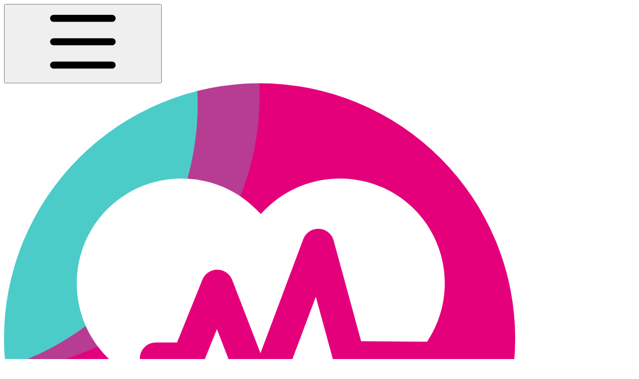

--- FILE ---
content_type: image/svg+xml
request_url: https://whitepaper.moonfit.xyz/~gitbook/image?url=https%3A%2F%2F1477990130-files.gitbook.io%2F%7E%2Ffiles%2Fv0%2Fb%2Fgitbook-x-prod.appspot.com%2Fo%2Fspaces%252FrC9IeG22zv50tmevnO5Y%252Ficon%252F6wFbnUAjihuRzBZGzpBa%252FMF-Icon-1024-circle.svg%3Falt%3Dmedia%26token%3D0ac2c36d-b7bd-487d-a3fa-13efc85e3dc1&width=32&dpr=4&quality=100&sign=908fa216&sv=2
body_size: 285
content:
<svg width="1024" height="1024" viewBox="0 0 1024 1024" fill="none" xmlns="http://www.w3.org/2000/svg">
<mask id="mask0_6793_15940" style="mask-type:alpha" maskUnits="userSpaceOnUse" x="0" y="0" width="1024" height="1024">
<rect width="1024" height="1024" rx="512" fill="#E4007B"/>
</mask>
<g mask="url(#mask0_6793_15940)">
<rect width="1024" height="1024" fill="#E4007B"/>
<circle cx="-165.519" cy="42.0001" r="553.481" fill="#4CCBC9"/>
<circle opacity="0.3" cx="-41.519" cy="24.481" r="553.481" fill="#4CCBC9"/>
<circle opacity="0.2" r="603" transform="matrix(-1 0 0 1 940 1397)" fill="#4CCBC9"/>
<circle r="345.318" transform="matrix(-1 0 0 1 992.318 1139.32)" fill="#4CCBC9"/>
<circle opacity="0.3" r="345.318" transform="matrix(-1 0 0 1 914.318 1140.32)" fill="#4CCBC9"/>
<path d="M885.509 582.501H884.24H884.033H788.951L789.573 581.88L690.71 581.232C676.361 581.129 663.825 571.494 660.044 557.637L624.663 427.875L544.216 642.384C539.554 654.816 527.691 663.078 514.404 663.156C514.352 663.156 514.301 663.156 514.249 663.156C501.039 663.156 489.151 655.023 484.385 642.695L426.549 492.963L397.981 563.749C393.085 575.845 381.352 583.771 368.299 583.771H304.246C286.582 583.771 272.233 569.448 272.233 551.757C272.233 534.093 286.556 519.744 304.246 519.744H346.671L397.489 393.815C402.384 381.694 414.117 373.794 427.171 373.794C427.248 373.794 427.326 373.794 427.404 373.794C440.535 373.898 452.294 382.004 457.034 394.255L513.783 541.164L599.488 312.617C604.357 299.614 617.1 291.197 630.931 291.87C644.814 292.518 656.677 302.023 660.329 315.414L715.393 517.335L847.513 518.216C902.163 436.551 893.538 324.324 821.586 252.346C739.792 170.551 605.911 170.551 524.117 252.346L514.352 262.11L504.588 252.346C422.794 170.551 288.913 170.551 207.119 252.346C125.324 334.14 125.324 468.021 207.119 549.815L216.883 559.579L514.352 857.049L724.925 646.476H885.509C902.422 646.476 916.227 632.645 916.227 615.758V613.194C916.227 596.332 902.422 582.501 885.509 582.501Z" fill="white"/>
</g>
</svg>
